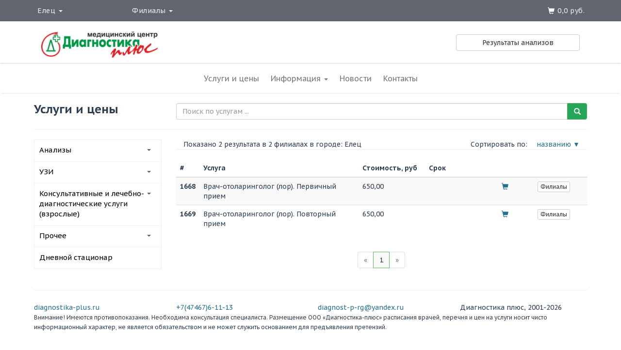

--- FILE ---
content_type: text/html; charset=utf-8
request_url: http://diagnostika-plus.ru/elets/services/?category=subcategory_11_38
body_size: 41061
content:




<!DOCTYPE html>
<html lang="en">

<head>

    <meta charset="utf-8">
    <meta http-equiv="X-UA-Compatible" content="IE=edge">
    <meta name="viewport" content="width=device-width, initial-scale=1">
    <meta name="author" content="">
    <meta name="yandex-verification" content="d2722d6c423aa4eb" />

    <link rel="icon" href="/static/images/favicon.ico" type="image/x-icon">
    
    <title>Медицинский центр "Диагностика плюс "</title>
    <meta name="description" content="Диагностика плюс - медицинский центр, работающий с 1997 года.
                                      Только самое качественное оборудование для анализов, квалифицированные врачи,
                                      онлайн выдача результатов.">
    <meta name="Keywords" content="сдача анализов, анализы, мрт, кт, узи, эко, консультация врача, гинеколог, уролог,
                                     офтальмолог">

    <link rel="stylesheet" href="/static/CACHE/css/c92d7e644b13.css" type="text/css" />


    <!--<link href="/static/font-awesome/css/font-awesome.min.css" rel="stylesheet" type="text/css">-->
    <link href='https://fonts.googleapis.com/css?family=PT+Sans+Caption:400,700&subset=latin,cyrillic-ext,cyrillic'
          rel='stylesheet' type='text/css'>
    <!-- HTML5 Shim and Respond.js IE   8 support of HTML5 elements and media queries -->
    <!-- WARNING: Respond.js doesn't work if you view the page via file:// -->
    <!--[if lt IE 9]>
        <script src="https://oss.maxcdn.com/libs/html5shiv/3.7.0/html5shiv.js"></script>
        <script src="https://oss.maxcdn.com/libs/respond.js/1.4.2/respond.min.js"></script>
    <![endif]-->


    <!-- Geolocation -->
    <script>
        var cities = JSON.parse('[{\u0022model\u0022: \u0022services.city\u0022, \u0022pk\u0022: 2, \u0022fields\u0022: {\u0022name\u0022: \u0022\u005Cu0412\u005Cu043e\u005Cu0440\u005Cu043e\u005Cu043d\u005Cu0435\u005Cu0436\u0022, \u0022lat\u0022: 51.66383, \u0022lon\u0022: 39.199858}}, {\u0022model\u0022: \u0022services.city\u0022, \u0022pk\u0022: 5, \u0022fields\u0022: {\u0022name\u0022: \u0022\u005Cu0415\u005Cu043b\u005Cu0435\u005Cu0446\u0022, \u0022lat\u0022: 52.619191, \u0022lon\u0022: 38.499888}}, {\u0022model\u0022: \u0022services.city\u0022, \u0022pk\u0022: 4, \u0022fields\u0022: {\u0022name\u0022: \u0022\u005Cu041b\u005Cu0438\u005Cu043f\u005Cu0435\u005Cu0446\u005Cu043a\u0022, \u0022lat\u0022: 52.610077, \u0022lon\u0022: 39.594628}}]');
        var currCity = JSON.parse('[{\u0022model\u0022: \u0022services.city\u0022, \u0022pk\u0022: 5, \u0022fields\u0022: {\u0022name\u0022: \u0022\u005Cu0415\u005Cu043b\u005Cu0435\u005Cu0446\u0022, \u0022lat\u0022: 52.619191, \u0022lon\u0022: 38.499888}}]')[0];
        var needCityDetect = true;
    </script>

</head>

<body>
<!-- info bar -->
<div class="top-header">
    <div class=" container contact-section ">
        <div id="city_info" class="row row-centered-mobile">
            <div class="col-sm-2 col-xs-4 ">
                <div class="row-centered-mobile info-item">
                    <div class="info-content">

                        <ul class="info">
                            <li class="dropdown">
                                <a href="#" class="dropdown-toggle" data-toggle="dropdown">Елец <b
                                        class="caret"></b></a>
                                <ul class="dropdown-menu">
                                    
                                        <li>
                                            <a href="/?city=2">Воронеж</a>
                                        </li>
                                    
                                        <li>
                                            <a href="/?city=5">Елец</a>
                                        </li>
                                    
                                        <li>
                                            <a href="/?city=4">Липецк</a>
                                        </li>
                                    
                                </ul>
                            </li>
                        </ul>

                    </div>
                </div>
            </div>
            <div class="col-sm-4 col-xs-4 ">
                <div class="row-centered-mobile info-item">
                    <div class="info-content">
                        <ul class="info">
                            <li class="dropdown">
                                <a href="#" class="dropdown-toggle" data-toggle="dropdown">Филиалы <b
                                        class="caret"></b></a>
                                <ul class="dropdown-menu">
                                    
                                        <li>
                                            <a href="/elets/contacts/?city=5&office=11">ул. Мира, 129</a>
                                        </li>
                                    
                                        <li>
                                            <a href="/elets/contacts/?city=5&office=12">ул. Гагарина, 5</a>
                                        </li>
                                    
                                </ul>
                            </li>
                        </ul>
                    </div>
                </div>
            </div>
            <div class="col-sm-6 col-xs-4">
                <div class="row-centered-mobile info-item phone-orders">
                    <div class="info-content">

                        <span class="cart_anchor info-inner glyphicon glyphicon-shopping-cart"
                              aria-hidden="true"></span>
                        <span><a href="#" id="a_total_price" data-toggle="modal"
                                 data-target="#shopping_basket">0,0 руб.</a></span>
                    </div>
                </div>
            </div>

        </div>
    </div>
</div>

<nav class="navbar navbar-default" role="navigation">
    <div class="container">
        <!-- Brand and toggle get grouped for better mobile display -->
        <div class="navbar-header row">
            <div class="col-sm-3">
                <a class="navbar-brand" href="/">
                    <img class="img-responsive hidden-xxs" src="/static/images/logo-site.png"
                         alt="Диагностика плюс"/>
                    <img class="img-responsive visible-xxs" style="max-height: 60px;"
                         src="/static/images/logo-small.png" alt="Диагностика плюс"/>
                </a>
            </div>

            <div class="col-sm-6 hidden-xs">




            </div>

            <div class="pull-right col-sm-3">
                <a class="btn btn-default navbar-btn hidden-xs pull-right res-btn" href="/elets/results/"
                    role="button">Результаты анализов</a>
                <button type="button" class="navbar-toggle" data-toggle="collapse" data-target="#navbar-collapse">
                    <span class="sr-only">Toggle navigation</span>
                    <span class="icon-bar"></span>
                    <span class="icon-bar"></span>
                    <span class="icon-bar"></span>
                </button>
            </div>
        </div>
    </div>

    <!-- Collect the nav links, forms, and other content for toggling -->
    <div class="collapse navbar-collapse" id="navbar-collapse">
        <ul class="nav navbar-nav">
            <li>
                <a href="/elets/services/">Услуги и цены</a>
            </li>
            <li class="dropdown">
                <a href="#" class="dropdown-toggle" data-toggle="dropdown">Информация <b class="caret"></b></a>
                <ul class="dropdown-menu">
                    <li>
                        <a href="/elets/scheduler/">Расписание врачей</a>
                    </li>
                    <li>
                        <a href="/elets/info/">Юридическая информация</a>
                    </li>
                    <li>
                        <a href="/elets/docs/">Документы</a>
                    </li>

                    <li>
                        <a href="/elets/licences/">Лицензии</a>
                    </li>

                    <li>
                        <a href="/elets/vacancy/">Вакансии</a>
                    </li>

                    <li>
                        <a href="/elets/donors_info/">Информация для доноров</a>
                    </li>



                </ul>
            </li>

            <li>
                <a href="/elets/news/">
                    Новости
                    
                </a>
            </li>
            <li>
                <a href="/elets/contacts/">Контакты</a>
            </li>

            <li class="visible-xs">
                <a href="/elets/results/"><strong>Результаты анализов</strong></a>
            </li>
        </ul>
    </div><!-- /.navbar-collapse -->
    </div><!-- /.container-fluid -->
</nav>

<!-- Header Carousel -->




<!-- Page Content -->
<div class="container">

    
<div class="services row">
    <div class="col-sm-5 col-md-4 col-lg-3">
        <h1>Услуги и цены</h1>
    </div>
    <div class="col-sm-7 col-md-8 col-lg-9">
        <div class="search input-group">
            <input type="text" id="search_input" class="form-control" placeholder="Поиск по услугам ...">

            <span class="input-group-btn">
                <button class="btn  btn-success" id="btn_search" type="button">
                    <span style="color:#fff;margin:-2px 0px 0px 1px" class="glyphicon glyphicon-search" aria-hidden="true"></span>
                </button>
            </span>
        </div>
    </div>

</div>
<hr>

<div class="row">
    <div class="col-sm-5 col-md-4 col-lg-3">
        <div id="filter_form" class="filters" method="get">

            
                <div class="filter"  id="category1" data-value="category_1">
                    
                        <a data-toggle="collapse" class="subcategories" href="#filter_id1" aria-expanded="true">
                           <div class="title">
                               <label>
                                   <span class="col-xs-11">Анализы</span>
                                   <span class="col-xs-1 pull-right"><b class ="caret"></b></span>
                               </label>
                           </div>
                        </a>


                        <div class="content collapse collapsible" id="filter_id1">
                        <ul>
                            
                                <li>
                                    <label for="subcategory1_1">
                                        <input id="subcategory1_1" name="category"
                                               type="radio" value="subcategory_1_1">
                                        Диагностика заболеваний щитовидной железы
                                    </label>
                                </li>
                            
                                <li>
                                    <label for="subcategory1_2">
                                        <input id="subcategory1_2" name="category"
                                               type="radio" value="subcategory_1_2">
                                        Репродуктивная функция
                                    </label>
                                </li>
                            
                                <li>
                                    <label for="subcategory1_3">
                                        <input id="subcategory1_3" name="category"
                                               type="radio" value="subcategory_1_3">
                                        Онкомаркеры
                                    </label>
                                </li>
                            
                                <li>
                                    <label for="subcategory1_4">
                                        <input id="subcategory1_4" name="category"
                                               type="radio" value="subcategory_1_4">
                                        Аллергия и иммунология
                                    </label>
                                </li>
                            
                                <li>
                                    <label for="subcategory1_5">
                                        <input id="subcategory1_5" name="category"
                                               type="radio" value="subcategory_1_5">
                                        Диагностика сахарного диабета
                                    </label>
                                </li>
                            
                                <li>
                                    <label for="subcategory1_6">
                                        <input id="subcategory1_6" name="category"
                                               type="radio" value="subcategory_1_6">
                                        Диагностика остеопороза
                                    </label>
                                </li>
                            
                                <li>
                                    <label for="subcategory1_7">
                                        <input id="subcategory1_7" name="category"
                                               type="radio" value="subcategory_1_7">
                                        Диагностика анемии
                                    </label>
                                </li>
                            
                                <li>
                                    <label for="subcategory1_8">
                                        <input id="subcategory1_8" name="category"
                                               type="radio" value="subcategory_1_8">
                                        Гепатиты, ВИЧ, сифилис
                                    </label>
                                </li>
                            
                                <li>
                                    <label for="subcategory1_9">
                                        <input id="subcategory1_9" name="category"
                                               type="radio" value="subcategory_1_9">
                                        Инфекции и паразиты по крови
                                    </label>
                                </li>
                            
                                <li>
                                    <label for="subcategory1_10">
                                        <input id="subcategory1_10" name="category"
                                               type="radio" value="subcategory_1_10">
                                        Инфекции в соскобах
                                    </label>
                                </li>
                            
                                <li>
                                    <label for="subcategory1_11">
                                        <input id="subcategory1_11" name="category"
                                               type="radio" value="subcategory_1_11">
                                        Биохимические исследования
                                    </label>
                                </li>
                            
                                <li>
                                    <label for="subcategory1_12">
                                        <input id="subcategory1_12" name="category"
                                               type="radio" value="subcategory_1_12">
                                        Маркеры воспаления
                                    </label>
                                </li>
                            
                                <li>
                                    <label for="subcategory1_13">
                                        <input id="subcategory1_13" name="category"
                                               type="radio" value="subcategory_1_13">
                                        Коагулограмма (Свертывающая система)
                                    </label>
                                </li>
                            
                                <li>
                                    <label for="subcategory1_14">
                                        <input id="subcategory1_14" name="category"
                                               type="radio" value="subcategory_1_14">
                                        Общеклинические исследования
                                    </label>
                                </li>
                            
                                <li>
                                    <label for="subcategory1_17">
                                        <input id="subcategory1_17" name="category"
                                               type="radio" value="subcategory_1_17">
                                        Забор и обработка материала
                                    </label>
                                </li>
                            
                                <li>
                                    <label for="subcategory1_64">
                                        <input id="subcategory1_64" name="category"
                                               type="radio" value="subcategory_1_64">
                                        Тесты на коронавирус
                                    </label>
                                </li>
                            
                        </ul>
                        </div>
                    
                </div>

            
                <div class="filter"  id="category7" data-value="category_7">
                    
                        <a data-toggle="collapse" class="subcategories" href="#filter_id2" aria-expanded="true">
                           <div class="title">
                               <label>
                                   <span class="col-xs-11">УЗИ</span>
                                   <span class="col-xs-1 pull-right"><b class ="caret"></b></span>
                               </label>
                           </div>
                        </a>


                        <div class="content collapse collapsible" id="filter_id2">
                        <ul>
                            
                                <li>
                                    <label for="subcategory7_19">
                                        <input id="subcategory7_19" name="category"
                                               type="radio" value="subcategory_7_19">
                                        Исследование щитовидной железы
                                    </label>
                                </li>
                            
                                <li>
                                    <label for="subcategory7_20">
                                        <input id="subcategory7_20" name="category"
                                               type="radio" value="subcategory_7_20">
                                        Исследование молочных желез
                                    </label>
                                </li>
                            
                                <li>
                                    <label for="subcategory7_21">
                                        <input id="subcategory7_21" name="category"
                                               type="radio" value="subcategory_7_21">
                                        Исследование мягких тканей/лимфатических узлов
                                    </label>
                                </li>
                            
                                <li>
                                    <label for="subcategory7_22">
                                        <input id="subcategory7_22" name="category"
                                               type="radio" value="subcategory_7_22">
                                        Исследование органов брюшной полости
                                    </label>
                                </li>
                            
                                <li>
                                    <label for="subcategory7_46">
                                        <input id="subcategory7_46" name="category"
                                               type="radio" value="subcategory_7_46">
                                        Исследование плода
                                    </label>
                                </li>
                            
                                <li>
                                    <label for="subcategory7_47">
                                        <input id="subcategory7_47" name="category"
                                               type="radio" value="subcategory_7_47">
                                        Исследование сердца и сосудов
                                    </label>
                                </li>
                            
                                <li>
                                    <label for="subcategory7_49">
                                        <input id="subcategory7_49" name="category"
                                               type="radio" value="subcategory_7_49">
                                        Исследование мочеполовой системы
                                    </label>
                                </li>
                            
                        </ul>
                        </div>
                    
                </div>

            
                <div class="filter"  id="category11" data-value="category_11">
                    
                        <a data-toggle="collapse" class="subcategories" href="#filter_id3" aria-expanded="true">
                           <div class="title">
                               <label>
                                   <span class="col-xs-11">Консультативные и лечебно-диагностические услуги (взрослые)</span>
                                   <span class="col-xs-1 pull-right"><b class ="caret"></b></span>
                               </label>
                           </div>
                        </a>


                        <div class="content collapse collapsible" id="filter_id3">
                        <ul>
                            
                                <li>
                                    <label for="subcategory11_29">
                                        <input id="subcategory11_29" name="category"
                                               type="radio" value="subcategory_11_29">
                                        Гинекология
                                    </label>
                                </li>
                            
                                <li>
                                    <label for="subcategory11_30">
                                        <input id="subcategory11_30" name="category"
                                               type="radio" value="subcategory_11_30">
                                        Урология
                                    </label>
                                </li>
                            
                                <li>
                                    <label for="subcategory11_32">
                                        <input id="subcategory11_32" name="category"
                                               type="radio" value="subcategory_11_32">
                                        Эндокринология
                                    </label>
                                </li>
                            
                                <li>
                                    <label for="subcategory11_33">
                                        <input id="subcategory11_33" name="category"
                                               type="radio" value="subcategory_11_33">
                                        Неврология
                                    </label>
                                </li>
                            
                                <li>
                                    <label for="subcategory11_36">
                                        <input id="subcategory11_36" name="category"
                                               type="radio" value="subcategory_11_36">
                                        Терапия
                                    </label>
                                </li>
                            
                                <li>
                                    <label for="subcategory11_38">
                                        <input id="subcategory11_38" name="category"
                                               type="radio" value="subcategory_11_38">
                                        Оториноларингология (ЛОР)
                                    </label>
                                </li>
                            
                                <li>
                                    <label for="subcategory11_44">
                                        <input id="subcategory11_44" name="category"
                                               type="radio" value="subcategory_11_44">
                                        Кардиология
                                    </label>
                                </li>
                            
                        </ul>
                        </div>
                    
                </div>

            
                <div class="filter"  id="category14" data-value="category_14">
                    
                        <a data-toggle="collapse" class="subcategories" href="#filter_id4" aria-expanded="true">
                           <div class="title">
                               <label>
                                   <span class="col-xs-11">Прочее</span>
                                   <span class="col-xs-1 pull-right"><b class ="caret"></b></span>
                               </label>
                           </div>
                        </a>


                        <div class="content collapse collapsible" id="filter_id4">
                        <ul>
                            
                                <li>
                                    <label for="subcategory14_54">
                                        <input id="subcategory14_54" name="category"
                                               type="radio" value="subcategory_14_54">
                                        Предрейсовые мед.осмотры
                                    </label>
                                </li>
                            
                                <li>
                                    <label for="subcategory14_55">
                                        <input id="subcategory14_55" name="category"
                                               type="radio" value="subcategory_14_55">
                                        Диагностическая пункция щитовидной и молочных желез
                                    </label>
                                </li>
                            
                                <li>
                                    <label for="subcategory14_56">
                                        <input id="subcategory14_56" name="category"
                                               type="radio" value="subcategory_14_56">
                                        Водительская мед.комиссия
                                    </label>
                                </li>
                            
                        </ul>
                        </div>
                    
                </div>

            
                <div class="filter"  id="category12" data-value="category_12">
                    
                        <a href="javascript:void(0);">
                          <div class="title">
                               <label>
                                   <span class="col-xs-11">Дневной стационар</span>
                               </label>
                           </div>
                        </a>
                    
                </div>

            
        </div>
    </div>
    <br class="visible-xs">
    <br class="visible-xs">


    <a name="services_list"></a>
    <div class="col-sm-7 col-md-8 col-lg-9" id="services_list">
        

    <div class="col-sm-7 col-md-7 hidden-xs">Показано 2 результата в 2 филиалах в городе: Елец</div>
    <div class="col-sm-5 col-md-5">
         <span class="pull-right" >Сортировать по:
             <a class="sort-service" href="?category=subcategory_11_38&amp;sort=desc">названию
                 
                    &#9660;
                 
             </a>
         </span>
    </div>
    <hr>
    <table class="table table-striped">
        <thead><tr>
            <th class="hidden-xs">#</th> <th class="col-md-5">Услуга</th> <th class="col-md-2">Стоимость, руб</th>
            <th class="col-md-2 hidden-xs">Срок</th><th class="col-md-1"></th><th class="col-md-2"></th>
        </tr> </thead>
        <tbody>
             
             <tr>
                 <th class="hidden-xs" scope="row">1668</th>
                 <td class="service-table-name col-md-5 col-xs-8">
                     <span class="hidden-xs">Врач-отоларинголог (лор). Первичный прием</span>
                     <a class="visible-xs" href="javascript:void(0);" value="1668" data-toggle="modal" data-target="#info_modal">Врач-отоларинголог (лор). Первичный прием</a>
                 </td>
                 <td class="col-md-2 col-xs-3"> 650,00 </td>
                 <td class="col-md-2 hidden-xs"> </td>
                 <td class="col-md-1 col-xs-1" align="center">
                     
                     <a href="javascript:void(0)" title="Добавить в корзину" class="cart_item" data_action="add" id="cart_item1668">
                         <span class="glyphicon glyphicon-shopping-cart" aria-hidden="true"></span>

                          <svg width="32px" height="32px" viewBox="0 0 32 32">
                            <path stroke-dasharray="19.79 19.79" stroke-dashoffset="0" fill="none" stroke="#267191" stroke-width="2" stroke-linecap="square" stroke-miterlimit="10" d="M9,17l3.9,3.9c0.1,0.1,0.2,0.1,0.3,0L23,11" style="stroke-dashoffset: 19.79;"></path>
                         </svg>
                     </a>
                     
                 </td>
                 <td class="col-md-2 hidden-xs" align="center">
                    <button type="button" id="info_item1668" value="1668" class="btn btn-default btn-xs" data-toggle="modal" data-target="#info_modal">Филиалы</button>
                 </td>
             </tr>
             
             <tr>
                 <th class="hidden-xs" scope="row">1669</th>
                 <td class="service-table-name col-md-5 col-xs-8">
                     <span class="hidden-xs">Врач-отоларинголог (лор). Повторный прием</span>
                     <a class="visible-xs" href="javascript:void(0);" value="1669" data-toggle="modal" data-target="#info_modal">Врач-отоларинголог (лор). Повторный прием</a>
                 </td>
                 <td class="col-md-2 col-xs-3"> 650,00 </td>
                 <td class="col-md-2 hidden-xs"> </td>
                 <td class="col-md-1 col-xs-1" align="center">
                     
                     <a href="javascript:void(0)" title="Добавить в корзину" class="cart_item" data_action="add" id="cart_item1669">
                         <span class="glyphicon glyphicon-shopping-cart" aria-hidden="true"></span>

                          <svg width="32px" height="32px" viewBox="0 0 32 32">
                            <path stroke-dasharray="19.79 19.79" stroke-dashoffset="0" fill="none" stroke="#267191" stroke-width="2" stroke-linecap="square" stroke-miterlimit="10" d="M9,17l3.9,3.9c0.1,0.1,0.2,0.1,0.3,0L23,11" style="stroke-dashoffset: 19.79;"></path>
                         </svg>
                     </a>
                     
                 </td>
                 <td class="col-md-2 hidden-xs" align="center">
                    <button type="button" id="info_item1669" value="1669" class="btn btn-default btn-xs" data-toggle="modal" data-target="#info_modal">Филиалы</button>
                 </td>
             </tr>
             
        </tbody>
    </table>

    
<div class="text-center">
    <nav aria-label="Page navigation">
        <ul class=" pagination">
            <li
                
                   class="disabled"
                
            >
                <a href="
                        
                        "
                   aria-label="Previous"
                >
                    <span aria-hidden="true">&laquo;</span>
                </a>
            </li>
            
               
                    <li
                        
                        class="active"
                        
                    >
                        <a href= "?category=subcategory_11_38&amp;page=1">1</a>
                    </li>
                
            



            <li
                
                   class="disabled"
                
            >
                <a href="
                        
                        "
                   aria-label="Next"
                >
                    <span aria-hidden="true">&raquo;</span>
                </a>
            </li>
        </ul>
    </nav>
</div>


    </div>
</div>


<!-- Modal Info -->
<div class="modal fade" id="info_modal" tabindex="-1" role="dialog" aria-labelledby="info service">
  <div class="modal-dialog" role="document">
    <div class="modal-content">
      <div class="modal-header">
        <button type="button" class="close" data-dismiss="modal" aria-label="Close"><span aria-hidden="true">&times;</span></button>
        <h4 class="modal-title" id="myModalLabel"></h4>
      </div>
      <div id="modal-info-body" class="modal-body">

      </div>
      <div class="modal-footer">
        <button type="button" class="btn btn-default" data-dismiss="modal">Закрыть</button>
        <button type="button" id="info_modal_main_btn" class="btn btn-success">Добавить в корзину</button>
      </div>
    </div>
  </div>
</div>


<!-- Modal Info -->
<div class="modal fade" id="select_service_type" tabindex="-1" role="dialog" aria-labelledby="info service">
  <div class="modal-dialog" role="document">
    <div class="modal-content">
      <div class="modal-header">
        <button type="button" class="close" data-dismiss="modal" aria-label="Close"><span aria-hidden="true">&times;</span></button>
        <h4 class="modal-title">Выберите тип анализа</h4>
      </div>
      <div id="select_service_type-body" class="modal-body">

      </div>
      <div class="modal-footer">
        <button type="button" class="btn btn-default" data-dismiss="modal">Закрыть</button>
        <button type="button" id="select_service_type_main_btn" class="btn btn-success">Выбрать</button>
      </div>
    </div>
  </div>
</div>
<div class="visible-xs" id="xs-check"></div>




    <hr>

    <!-- Footer -->
    <footer>


        <div class="row footer-info hidden-xs">
            <div class="col-sm-3"><a href="http://diagnostika-plus.ru">diagnostika-plus.ru</a></div>
            <div class="col-sm-3"><a href="tel:+74746761113"> +7(47467)6-11-13</a></div>
            <div class="col-sm-3"><a href="mailto:diagnost-p-rg@yandex.ru">diagnost-p-rg@yandex.ru</a></div>
            <div class="col-sm-3">Диагностика плюс, 2001-2026</div>

        </div>

        <div class="row footer-warning">
            <div class="col-sm-12">
                <p>
                    <small>
                        Внимание! Имеются противопоказания. Необходима консультация специалиста.
                        Размещение ООО «Диагностика-плюс» расписания врачей, перечня и цен на услуги носит чисто
                        информационный
                        характер, не является обязательством и не может служить основанием для предъявления претензий.
                    </small>
                </p>
            </div>
        </div>

    </footer>

</div>
<!-- /.container -->


<!-- Modal shopping basket-->
<div class="modal fade" id="shopping_basket" tabindex="-1" role="dialog" aria-labelledby="info service">
    <div class="modal-dialog" role="document">
        <div class="modal-content">
            <div class="modal-header">
                <button type="button" class="close" data-dismiss="modal" aria-label="Close"><span
                        aria-hidden="true">&times;</span></button>
                <h4 class="modal-title" id="shopping_basket_title">Корзина</h4>
            </div>
            <div id="shopping_basket_body" class="modal-body">
                
                <hr>
                <div class="row">
                    <div class="col-xs-8">ИТОГО:</div>
                    <div class="col-xs-4">0,0 </div>
                </div>

            </div>
            <div class="modal-footer">
                <button type="button" class="btn btn-default" data-dismiss="modal">Закрыть</button>
                
            </div>
        </div>
    </div>
</div>


<!-- City select modal-->
<div class="modal fade" id="city_select_modal" tabindex="-1" role="dialog" aria-labelledby="info service">
    <div class="modal-dialog modal-sm" role="document">
        <div class="modal-content">

            <div class="modal-header">
                <button type="button" class="close" data-dismiss="modal" aria-label="Close"><span
                        aria-hidden="true">&times;</span></button>
                <h4 class="modal-title" id="shopping_basket_title">Ваш город</h4>
            </div>
            <div id="city_select_body" class="modal-body">
                <select id="city_select" class="form-control">
                    
                        <option value="2">Воронеж</option>
                    
                        <option value="5">Елец</option>
                    
                        <option value="4">Липецк</option>
                    
                </select>
            </div>
            <div class="modal-footer">
                <button type="button" class="btn  btn-default" data-dismiss="modal">Отмена</button>
                <button id="city_select_btn" type="button" class="btn btn-success">Выбрать</button>
            </div>
        </div>
    </div>
</div>

<!-- jQuery -->
<script type="text/javascript" src="/static/CACHE/js/551da3ee30c2.js"></script>
<script type="text/javascript" src="/static/CACHE/js/493e68f7ccb8.js"></script>

    <script src="https://code.jquery.com/ui/1.12.0/jquery-ui.js" xmlns:i xmlns:i></script>

</body>

</html>


--- FILE ---
content_type: application/x-javascript
request_url: http://diagnostika-plus.ru/static/CACHE/js/493e68f7ccb8.js
body_size: 3362
content:
function scrollToAnchor(aid){var aTag=$("a[name='"+aid+"']");$('html,body').animate({scrollTop:aTag.offset().top-150},'slow');}
function getUrlParameter(sParam){var sPageURL=decodeURIComponent(window.location.search.substring(1)),sURLVariables=sPageURL.split('&'),sParameterName,i;for(i=0;i<sURLVariables.length;i++){sParameterName=sURLVariables[i].split('=');if(sParameterName[0]===sParam){return sParameterName[1]===undefined?true:sParameterName[1];}}};function mobile_init(){$(".collapsible").removeClass("in");if(getUrlParameter('search')){scrollToAnchor('services_list');}}
$(document).ready(function(){var getFilterParams=function(){var get_input_pk=function(selector){var result=[];$(selector).each(function(index){result.push($(this).attr('value'));});return result};var result={};result.city=get_input_pk("#id_city input:checked")[0];result.offices=get_input_pk("#id_offices input:checked");result.departments=get_input_pk("#id_departments input:checked");result.type=get_input_pk("#id_type input:checked");return result};var loadServicesCategory=function(value){$('#services_list').html('');var $newdiv=$('<div class="loading"><!-- loading animation --></div>');$('#services_list').append($newdiv);$.ajax({url:window.location.href.split('?')[0],dataType:"html",data:$.param({'category':value},true),success:function(data){$('#services_list').fadeOut(500,function(){$(this).html(data).fadeIn(500,function(){$('.cart_item').on('click',function(){addToCard($(this));});});});}});};if($("#xs-check").is(":visible")){mobile_init();}
var termTemplate="<span class='ui-autocomplete-term'>%s</span>";$('[id^="category"]').each(function(){$(this).on('shown.bs.collapse',function(){loadServicesCategory($(this).data('value'));});$(this).click(function(){var showCurrentCategory=function(currentCategory){$('[id^="category"]').each(function(){if(this!==currentCategory.get(0)){$(this).children('.collapse').collapse('hide');}});$('[id^="subcategory"]').each(function(){$(this).prop('checked',false);});};showCurrentCategory($(this));if(!($(this).children('a').hasClass('subcategories'))){loadServicesCategory($(this).data('value'));scrollToAnchor('services_list');}})});$('[id^="filter_id"]').each(function(){$(this).bind('click',function(e){e.stopPropagation();})});$('[id^="subcategory"]').each(function(){$(this).click(function(){loadServicesCategory($(this).val());scrollToAnchor('services_list');})});$("#btn_search").click(function(){var filter_params={};filter_params.search=$("#search_input").val();req=$.param(filter_params,true);window.location='?'+req;});$('#search_input').keypress(function(e){var key=e.which;if(key==13)
{$("#btn_search").click();return false;}});$('#search_input').autocomplete({source:function(request,response)
{var filter_params={};filter_params.term=request.term;$.ajax({url:"/api/search_service/",dataType:"json",data:$.param(filter_params,true),success:function(data)
{response(data);}});},minLength:2,open:function(e,ui){var
acData=$(this).data('uiAutocomplete');styledTerm=termTemplate.replace('%s',acData.term);acData.menu.element.find('li').each(function(){var me=$(this);me.html(me.text().replace(acData.term,styledTerm));});},select:function(e,ui){var filter_params={};filter_params.search=ui.item.label;req=$.param(filter_params,true);window.location='?'+req;}});$(function(){$('[data-toggle="popover"]').popover()})});